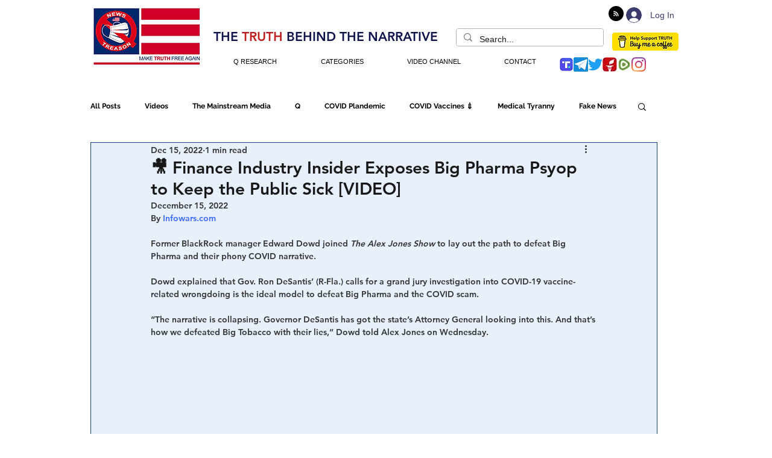

--- FILE ---
content_type: text/html; charset=utf-8
request_url: https://www.google.com/recaptcha/api2/aframe
body_size: 266
content:
<!DOCTYPE HTML><html><head><meta http-equiv="content-type" content="text/html; charset=UTF-8"></head><body><script nonce="4cg70U2I6uVo3BZJcPH_rg">/** Anti-fraud and anti-abuse applications only. See google.com/recaptcha */ try{var clients={'sodar':'https://pagead2.googlesyndication.com/pagead/sodar?'};window.addEventListener("message",function(a){try{if(a.source===window.parent){var b=JSON.parse(a.data);var c=clients[b['id']];if(c){var d=document.createElement('img');d.src=c+b['params']+'&rc='+(localStorage.getItem("rc::a")?sessionStorage.getItem("rc::b"):"");window.document.body.appendChild(d);sessionStorage.setItem("rc::e",parseInt(sessionStorage.getItem("rc::e")||0)+1);localStorage.setItem("rc::h",'1769604877941');}}}catch(b){}});window.parent.postMessage("_grecaptcha_ready", "*");}catch(b){}</script></body></html>